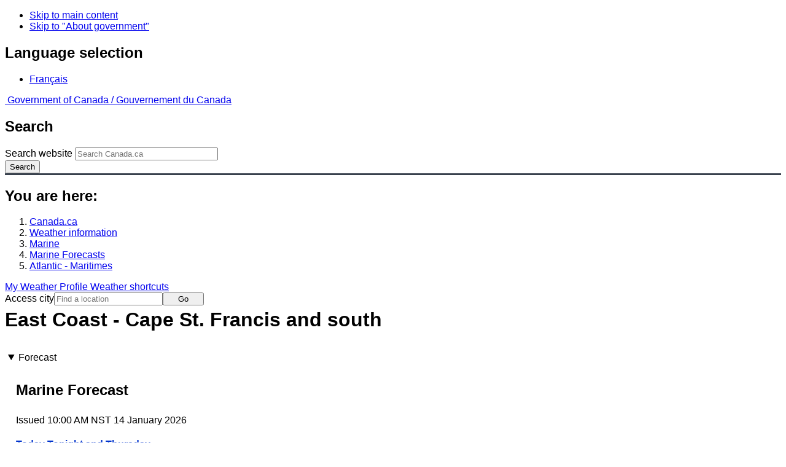

--- FILE ---
content_type: text/html; charset=UTF-8
request_url: https://www.weather.gc.ca/marine/forecast_e.html?mapID=15&siteID=04105&stationID=APB
body_size: 12249
content:
<!DOCTYPE html>
<html class="no-js" lang="en" dir="ltr">
  <head>
    <meta charset="utf-8">
    <!-- Web Experience Toolkit (WET) / Boîte à outils de l'expérience Web (BOEW)
    wet-boew.github.io/wet-boew/License-en.html / wet-boew.github.io/wet-boew/Licence-fr.html -->
    <meta content="width=device-width, initial-scale=1" name="viewport">
    <meta name="dcterms.creator" content="Environment Canada">
    <meta name="dcterms.language" title="ISO639-2" content="eng">
  <link href="/marine/css/marine.css" rel="stylesheet" type="text/css"/>
<link rel="alternate" type="application/atom+xml" title="ATOM feed for Atlantic - Maritimes - Weather - Environment Canada" href="/rss/marine/04100_e.xml">
<style>
   #aaLinks ul li#m04105 { font-weight:bold; }
   #bnLinks ul.mMarineFooter  li#m04105,  #bnLinks ul.mMarineFooter  li#m15 { font-weight:bold; }
</style>
<title>East Coast - Cape St. Francis and south -  Maritimes - Environment Canada</title>
<meta name="dcterms.title" content="East Coast - Cape St. Francis and south -  Maritimes - Environment Canada"/>
<meta name="description" content="Marine weather forecasts, warnings, synopsis, and ice conditions. Hundreds of land and buoy station observations across Canada are also available"/>
<meta name="dcterms.subject" title="scheme" content="Meteorology;Weather;Weather Warnings;Coastal Waters;Waterways;Lakes"/>
<meta name="dcterms.issued" title="W3CDTF" content="2013-04-16"/>
<meta name="dcterms.modified" title="W3CDTF" content="2025-11-12"/>
<link href="/template/gcweb/v15.0.0/GCWeb/assets/favicon.ico" rel="icon" type="image/x-icon">
<link rel="stylesheet" href="/template/gcweb/v15.0.0/GCWeb/css/theme.min.css">
<noscript><link rel="stylesheet" href="/template/gcweb/v15.0.0/wet-boew/css/noscript.min.css"></noscript>
<link rel="stylesheet" href="/203/css/city/jquery-ui-1.10.3.custom.min.css">
<link rel="stylesheet" href="/203/css/base.css">
<link rel="stylesheet" href="/203/css/wxotemplate/wxo.css">
<link rel="stylesheet" href="/203/css/wxotemplate/outdated.css">
<link rel="stylesheet" href="/203/css/wxotemplate/print-sm.css">
<link rel="stylesheet" href="/203/vue/mwp/profileBanner.css">
</head>
<body data-map-id="15" data-site-id="04105" data-lang="e">
  <ul id="wb-tphp">
  <li class="wb-slc">
    <a class="wb-sl" href="#wb-cont">Skip to main content</a>
  </li>
  <li class="wb-slc visible-sm visible-md visible-lg">
    <a class="wb-sl" href="#wb-info">Skip to "About government"</a>
  </li>
</ul>
<header>
  <div id="wb-bnr" class="container">
    <section id="wb-lng" class="text-right">
      <h2 class="wb-inv">Language selection</h2>
      <ul class="list-inline margin-bottom-none">
        <li>
          <a href="/include/lang.php" hreflang="fr" rel="alternate">
            Français          </a>
        </li>
      </ul>
    </section>
    <div class="row">
      <div class="brand col-xs-5 col-md-4">
        <a href="http://www.canada.ca/en.html" hreflang="en" rel="external">
          <img src="/template/gcweb/v15.0.0/GCWeb/assets/sig-blk-en.svg" alt="">
          <span class="wb-inv">
            Government of Canada /
            <span lang="fr">Gouvernement du Canada</span>
          </span>
        </a>
      </div>
      <section id="wb-srch" class="col-lg-8 text-right">
        <h2>Search</h2>
        <form action="https://www.canada.ca/en/environment-climate-change/weather/search.html" method="get"
        name="cse-search-box" role="search" class="form-inline">
          <div class="form-group">
            <label for="wb-srch-q" class="wb-inv">Search website</label>
            <input id="wb-srch-q" list="wb-srch-q-ac" class="wb-srch-q form-control" name="q"
            type="search" value="" size="27" maxlength="150" placeholder="Search Canada.ca">
            <datalist id="wb-srch-q-ac">
            </datalist>
          </div>
          <div class="form-group submit">
            <button type="submit" id="wb-srch-sub" class="btn btn-primary btn-small" name="wb-srch-sub">
              <span class="glyphicon-search glyphicon"></span>
              <span class="wb-inv">Search</span>
            </button>
          </div>
        </form>
      </section>
    </div>
  </div>
  <nav id="wb-bc" property="breadcrumb">
    <h2>You are here:</h2>
    <div class="container">
      <ol class="breadcrumb">
          <li><a href="http://www.canada.ca/en.html" hreflang="en">Canada.ca</a></li>
<li><a href="/index_e.html">Weather information</a></li>
<li><a href="/mainmenu/marine_menu_e.html">Marine</a></li>
<li><a href="/marine/index_e.html">Marine Forecasts</a></li>
<li><a href="/marine/region_e.html?mapID=15">Atlantic - Maritimes</a></li>
      </ol>
    </div>
  </nav>
</header>

<!-- 4127 -->
<div class="container hidden-print">
  <div class="mrgn-tp-sm">
      <span class="pull-right profile-link mrgn-rght-sm mrgn-bttm-sm hidden">
      <a class="btn btn-default btn-sm ga-mwp" role="button"
    href="/myprofile/index_e.html">My Weather Profile      </a>
    </span>
      <span class="pull-right mrgn-rght-sm mrgn-bttm-sm">
      <a href="#favourites-panel" aria-controls="favourites-panel"
      class="btn btn-default btn-sm overlay-lnk" id="weather-shortcuts-link">Weather shortcuts</a>
    </span>
    <div class="pull-right mrgn-rght-sm mrgn-bttm-lg">
      <form role="search" id="cityjump" method="GET"
      action="/city/jump_e.html">
        <label id="search-label" for="city" accesskey="g" class="wb-inv">Access city</label>
        <input id="city" type="text" name="city" pattern=".{2,}" required
        title="Please enter at least two characters"
        placeholder="Find a location">
        <button type="submit" id="jump" value="Go" class="btn btn-default btn-sm">Go</button>
      </form>
    </div>
  </div>
</div>
<div class="clearfix"></div>

<div id='collapsible-alerts' class='container'></div>
<div class="clearfix"></div>
<main property="mainContentOfPage" class="container">
  <h1 id="wb-cont">East Coast - Cape St. Francis and south</h1>
  <div id="warningBannerHolder">
<div class="navaid"><h2 style="display:none">Warnings</h2></div>
</div>
  <div class="wb-tabs">
    <div class="tabpanels">
      <details id="forecast" open>
        <summary>Forecast</summary>
        <div id="forecast-content" class="row mrgn-tp-0 mrgn-rght-0 mrgn-bttm-0 mrgn-lft-0">
  <div class="row brdr-bttm mrgn-lft-0 mrgn-rght-0 visible-sm visible-xs">
    <div class="col-sm-12 col-xs-12">
      <h2 class="h3 mrgn-tp-0">Marine Forecast</h2>
      <p class="text-info mrgn-bttm-0">Issued&nbsp;10:00 AM NST 14 January 2026 </p>
      <p class="periodOfCoverage mrgn-bttm-0">Today Tonight and Thursday.</p>
      <p class="textSummary">Wind southwest 15 to 20 knots backing to south 25 this evening
then diminishing to south 15 to 20 late overnight. Wind increasing to south 25
Thursday afternoon.</p>
      <p class="textSummary">Showers and fog banks tonight and
Thursday.</p>
    </div>
  </div>
  <div class="col-lg-9 col-md-9 col-sm-12 col-xs-12">
    <div class="row brdr-bttm mrgn-tp-md mrgn-bttm-md hidden-sm hidden-xs">
      <div class="row mrgn-lft-0 mrgn-rght-0">
        <div class="col-lg-4 col-md-4 col-sm-12 col-xs-12">
          <h2 class="h3 mrgn-tp-0">Winds</h2>
          <span class="text-info">Issued&nbsp;10:00 AM NST 14 January 2026 </span>
        </div>
        <div class="col-lg-8 col-md-8 col-sm-12 col-xs-12">
          <span class="periodOfCoverage">Today Tonight and Thursday.</span>
          <span class="text-danger">
            <strong>
              
            </strong>
          </span>
          <span class="textSummary">Wind southwest 15 to 20 knots backing to south 25 this evening
then diminishing to south 15 to 20 late overnight. Wind increasing to south 25
Thursday afternoon.</span>
          <span class="textSummaryBold">
            
          </span>
        </div>
      </div>
    </div>
    <div class="row brdr-bttm mrgn-tp-md mrgn-bttm-md">
      <div class="col-lg-12 col-md-12 col-sm-12 col-xs-12">
        <h2 class="h3 mrgn-tp-0">Waves</h2>
      </div>
      <div class="row mrgn-lft-0 mrgn-rght-0">
        <div class="col-lg-4 col-md-4 col-sm-12 col-xs-12">
          <span class="text-info">Issued&nbsp;06:00 AM NST 14 January 2026 </span>
        </div>
        <div class="col-lg-8 col-md-8 col-sm-12 col-xs-12">
          <span class="periodOfCoverage">Today Tonight and Thursday.</span>
          <span class="textSummary">Seas 3 to 4 metres subsiding to 2 to 3 this morning then building
to 3 to 4 Thursday evening.</span>
          <span class="textSummaryBold">
            
          </span>
        </div>
      </div>
    </div>
    <div class="row brdr-bttm mrgn-tp-md mrgn-bttm-md hidden-sm hidden-xs">
      <div class="col-lg-12 col-md-12 col-sm-12 col-xs-12">
        <h2 class="h3 mrgn-tp-0">Weather &amp; Visibility</h2>
      </div>
      <div class="row mrgn-lft-0 mrgn-rght-0">
        <div class="col-lg-4 col-md-4 col-sm-4 col-xs-12">
          <span class="text-info">Issued&nbsp;10:00 AM NST 14 January 2026 </span>
        </div>
        <div class="col-lg-8 col-md-8 col-sm-8 col-xs-12">
          <span class="periodOfCoverage">Today Tonight and Thursday.</span>
          <span class="textSummary">Showers and fog banks tonight and
Thursday.</span>
          <span class="textSummaryBold">
            
          </span>
        </div>
      </div>
    </div>
  </div>
  <div class="col-lg-3 col-md-3 col-sm-12 col-xs-12">
    <div class="row">
      <div class="col-lg-12 col-md-12 col-sm-12 col-xs-12 mrgn-tp-md">
        <section class="panel panel-info">
          <header class="panel-heading">
            <h2 class="h4 mrgn-tp-sm mrgn-bttm-sm">Extended Forecast</h2>
          </header>
          <div class="panel-body">
            <span class="text-info">Issued&nbsp;03:00 AM NST 14 January 2026 </span>
            <div>
              <span class="ef-date">Friday</span>
              <span class="textSummary">Wind south 25 to 35 knots veering to southwest
 35 to 45 in the afternoon.</span>
            </div>
            <div>
              <span class="ef-date">Saturday</span>
              <span class="textSummary">Wind southwest 35 to 45 knots diminishing to
 southwest 25 to 35.</span>
            </div>
            <div>
              <span class="ef-date">Sunday</span>
              <span class="textSummary">Wind south 25 to 35 knots.</span>
            </div>
            <span class="textSummaryBold">
              
            </span>
          </div>
        </section>
      </div>
    </div>
    <div class="row">
      <div class="col-lg-12 col-md-12 col-sm-12 col-xs-12">
        <section class="panel panel-info mrgn-bttm-0">
          <header class="panel-heading">
            <h2 class="h4 mrgn-tp-sm mrgn-bttm-sm">Ice Forecast</h2>
          </header>
          <div class="panel-body"><span class="text-info">Issued&nbsp;10:00 AM EST 14 January 2026 </span><span class="periodOfCoverage">Today Tonight and Thursday </span><span class="textSummary">Open water.</span>&nbsp;<p class="mrgn-bttm-0"><span class="linkBookends">[ <a href="https://www.canada.ca/en/environment-climate-change/services/ice-forecasts-observations/latest-conditions.html">Canadian Ice Service</a> ]</span></p></div>
        </section>
      </div>
    </div>
  </div>
</div>        <div class="row mrgn-tp-md">
          <section class="col-lg-12 col-md-12 col-sm-12 col-xs-12">
            <h2 class="wb-inv">Stay connected</h2>
            <p><a href="/rss/marine/04100_e.xml"><img src="/images/rss.gif" alt="" class="mrgn-rght-sm"/>ATOM</a></p>
          </section>
        </div>
        <div class="row">
          <div class="col-lg-12 col-md-12 col-sm-12 col-xs-12">
            <p><a href="/marine/marine_bulletins_e.html">List of Official Text Forecasts</a><br/><a href="/marine/resources_e.html?mapID=15&amp;siteID=04105">Resources</a></p>
          </div>
        </div>
      </details>
      <details id="weather-conditions">
        <summary>Weather Conditions</summary>
        <p><a href="#skip" class="wb-sl">Skip Image</a></p>
          <div class="row mrgn-bttm-md">

<form id="formSelect" method="get" action="/marine/incs/wc_select.php">
  <div class="col-lg-6 col-md-6 col-sm-5 col-xs-12">
    <label for="bsSelect" class="stationLabel">Select a location below:</label>
  </div>
  <div class="col-lg-6 col-md-6 col-sm-7 col-xs-12 textright">
    <select id="bsSelect" name="bsSelect" class="input-sm">
      <option value="/marine/forecast_e.html?mapID=15&amp;siteID=04105">Select a Buoy or Land Station</option>
      <optgroup class="header-buoy" label="Buoys:">
        <option class="buoy" value="/marine/weatherConditions-currentConditions_e.html?mapID=15&amp;siteID=04105&amp;stationID=44139">Banquereau - 44139</option>
        <option class="buoy" value="/marine/weatherConditions-currentConditions_e.html?mapID=15&amp;siteID=04105&amp;stationID=44488">East Chedabucto Bay – 44488</option>
        <option class="buoy" value="/marine/weatherConditions-currentConditions_e.html?mapID=15&amp;siteID=04105&amp;stationID=44137">East Scotia Slope - 44137</option>
        <option class="buoy" value="/marine/weatherConditions-currentConditions_e.html?mapID=15&amp;siteID=04105&amp;stationID=44258">Halifax Harbour - 44258</option>
        <option class="buoy" value="/marine/weatherConditions-currentConditions_e.html?mapID=15&amp;siteID=04105&amp;stationID=44150">LaHave Bank - 44150</option>
        <option class="buoy" value="/marine/weatherConditions-currentConditions_e.html?mapID=15&amp;siteID=04105&amp;stationID=44489">West Chedabucto Bay – 44489</option>
      </optgroup>
      <optgroup class="header-land" label="Land Stations:">
        <option class="land" value="/marine/weatherConditions-currentConditions_e.html?mapID=15&amp;siteID=04105&amp;stationID=ACP">Baccaro Point</option>
        <option class="land" value="/marine/weatherConditions-currentConditions_e.html?mapID=15&amp;siteID=04105&amp;stationID=YBC">Baie-Comeau Airport</option>
        <option class="land" value="/marine/weatherConditions-currentConditions_e.html?mapID=15&amp;siteID=04105&amp;stationID=WXS">Bas Caraquet</option>
        <option class="land" value="/marine/weatherConditions-currentConditions_e.html?mapID=15&amp;siteID=04105&amp;stationID=ZBF">Bathurst Airport</option>
        <option class="land" value="/marine/weatherConditions-currentConditions_e.html?mapID=15&amp;siteID=04105&amp;stationID=WBV">Beaver Island</option>
        <option class="land" value="/marine/weatherConditions-currentConditions_e.html?mapID=15&amp;siteID=04105&amp;stationID=WVU">Brier Island</option>
        <option class="land" value="/marine/weatherConditions-currentConditions_e.html?mapID=15&amp;siteID=04105&amp;stationID=ABF">Burgeo</option>
        <option class="land" value="/marine/weatherConditions-currentConditions_e.html?mapID=15&amp;siteID=04105&amp;stationID=WSG">Cap-Chat</option>
        <option class="land" value="/marine/weatherConditions-currentConditions_e.html?mapID=15&amp;siteID=04105&amp;stationID=WRZ">Cap-d'Espoir</option>
        <option class="land" value="/marine/weatherConditions-currentConditions_e.html?mapID=15&amp;siteID=04105&amp;stationID=WBK">Caribou Point</option>
        <option class="land" value="/marine/weatherConditions-currentConditions_e.html?mapID=15&amp;siteID=04105&amp;stationID=ZCR">Charlo</option>
        <option class="land" value="/marine/weatherConditions-currentConditions_e.html?mapID=15&amp;siteID=04105&amp;stationID=YYG">Charlottetown Airport</option>
        <option class="land" value="/marine/weatherConditions-currentConditions_e.html?mapID=15&amp;siteID=04105&amp;stationID=ZDB">Debert</option>
        <option class="land" value="/marine/weatherConditions-currentConditions_e.html?mapID=15&amp;siteID=04105&amp;stationID=WEP">East Point</option>
        <option class="land" value="/marine/weatherConditions-currentConditions_e.html?mapID=15&amp;siteID=04105&amp;stationID=AEI">Eskasoni (First Nations)</option>
        <option class="land" value="/marine/weatherConditions-currentConditions_e.html?mapID=15&amp;siteID=04105&amp;stationID=AFY">Fundy Park (Alma)</option>
        <option class="land" value="/marine/weatherConditions-currentConditions_e.html?mapID=15&amp;siteID=04105&amp;stationID=YGP">Gaspé Airport</option>
        <option class="land" value="/marine/weatherConditions-currentConditions_e.html?mapID=15&amp;siteID=04105&amp;stationID=WZQ">Grand Étang</option>
        <option class="land" value="/marine/weatherConditions-currentConditions_e.html?mapID=15&amp;siteID=04105&amp;stationID=XGM">Grand Manan</option>
        <option class="land" value="/marine/weatherConditions-currentConditions_e.html?mapID=15&amp;siteID=04105&amp;stationID=YQM">Greater Moncton Roméo LeBlanc Int'l Airport</option>
        <option class="land" value="/marine/weatherConditions-currentConditions_e.html?mapID=15&amp;siteID=04105&amp;stationID=YZX">Greenwood, CFB</option>
        <option class="land" value="/marine/weatherConditions-currentConditions_e.html?mapID=15&amp;siteID=04105&amp;stationID=WRN">Hart Island</option>
        <option class="land" value="/marine/weatherConditions-currentConditions_e.html?mapID=15&amp;siteID=04105&amp;stationID=YGV">Havre-Saint-Pierre Airport</option>
        <option class="land" value="/marine/weatherConditions-currentConditions_e.html?mapID=15&amp;siteID=04105&amp;stationID=WHP">Heath Point</option>
        <option class="land" value="/marine/weatherConditions-currentConditions_e.html?mapID=15&amp;siteID=04105&amp;stationID=WQR">Île aux Perroquets</option>
        <option class="land" value="/marine/weatherConditions-currentConditions_e.html?mapID=15&amp;siteID=04105&amp;stationID=WQO">Île Bicquette</option>
        <option class="land" value="/marine/weatherConditions-currentConditions_e.html?mapID=15&amp;siteID=04105&amp;stationID=WAF">Île Rouge</option>
        <option class="land" value="/marine/weatherConditions-currentConditions_e.html?mapID=15&amp;siteID=04105&amp;stationID=YGR">Îles de la Madeleine Airport</option>
        <option class="land" value="/marine/weatherConditions-currentConditions_e.html?mapID=15&amp;siteID=04105&amp;stationID=XIB">Ingonish Beach</option>
        <option class="land" value="/marine/weatherConditions-currentConditions_e.html?mapID=15&amp;siteID=04105&amp;stationID=YQY">J.A. Douglas McCurdy Sydney Airport</option>
        <option class="land" value="/marine/weatherConditions-currentConditions_e.html?mapID=15&amp;siteID=04105&amp;stationID=XKT">Kentville AAFC</option>
        <option class="land" value="/marine/weatherConditions-currentConditions_e.html?mapID=15&amp;siteID=04105&amp;stationID=AKC">Kouchibouguac</option>
        <option class="land" value="/marine/weatherConditions-currentConditions_e.html?mapID=15&amp;siteID=04105&amp;stationID=WST">La Pocatière</option>
        <option class="land" value="/marine/weatherConditions-currentConditions_e.html?mapID=15&amp;siteID=04105&amp;stationID=WBT">Longue-Pointe-de-Mingan</option>
        <option class="land" value="/marine/weatherConditions-currentConditions_e.html?mapID=15&amp;siteID=04105&amp;stationID=XLB">Lunenburg</option>
        <option class="land" value="/marine/weatherConditions-currentConditions_e.html?mapID=15&amp;siteID=04105&amp;stationID=XMI">McNabs Island</option>
        <option class="land" value="/marine/weatherConditions-currentConditions_e.html?mapID=15&amp;siteID=04105&amp;stationID=ACQ">Miramichi</option>
        <option class="land" value="/marine/weatherConditions-currentConditions_e.html?mapID=15&amp;siteID=04105&amp;stationID=WMI">Miscou Island</option>
        <option class="land" value="/marine/weatherConditions-currentConditions_e.html?mapID=15&amp;siteID=04105&amp;stationID=YYY">Mont-Joli Airport</option>
        <option class="land" value="/marine/weatherConditions-currentConditions_e.html?mapID=15&amp;siteID=04105&amp;stationID=XNP">Nappan AAFC</option>
        <option class="land" value="/marine/weatherConditions-currentConditions_e.html?mapID=15&amp;siteID=04105&amp;stationID=WOC">New Carlisle</option>
        <option class="land" value="/marine/weatherConditions-currentConditions_e.html?mapID=15&amp;siteID=04105&amp;stationID=WNE">North Cape</option>
        <option class="land" value="/marine/weatherConditions-currentConditions_e.html?mapID=15&amp;siteID=04105&amp;stationID=XNM">North Mountain</option>
        <option class="land" value="/marine/weatherConditions-currentConditions_e.html?mapID=15&amp;siteID=04105&amp;stationID=APR">Parrsboro</option>
        <option class="land" value="/marine/weatherConditions-currentConditions_e.html?mapID=15&amp;siteID=04105&amp;stationID=WPE">Point Lepreau</option>
        <option class="land" value="/marine/weatherConditions-currentConditions_e.html?mapID=15&amp;siteID=04105&amp;stationID=WYQ">Pointe-au-Père</option>
        <option class="land" value="/marine/weatherConditions-currentConditions_e.html?mapID=15&amp;siteID=04105&amp;stationID=WTG">Pointe-des-Monts</option>
        <option class="land" value="/marine/weatherConditions-currentConditions_e.html?mapID=15&amp;siteID=04105&amp;stationID=WIP">Pointe-Noire</option>
        <option class="land" value="/marine/weatherConditions-currentConditions_e.html?mapID=15&amp;siteID=04105&amp;stationID=APB">Port aux Basques</option>
        <option class="land" value="/marine/weatherConditions-currentConditions_e.html?mapID=15&amp;siteID=04105&amp;stationID=WBY">Port Menier</option>
        <option class="land" value="/marine/weatherConditions-currentConditions_e.html?mapID=15&amp;siteID=04105&amp;stationID=WSF">Rivière-la-Madeleine</option>
        <option class="land" value="/marine/weatherConditions-currentConditions_e.html?mapID=15&amp;siteID=04105&amp;stationID=WSA">Sable Island</option>
        <option class="land" value="/marine/weatherConditions-currentConditions_e.html?mapID=15&amp;siteID=04105&amp;stationID=WZN">Sagona Island</option>
        <option class="land" value="/marine/weatherConditions-currentConditions_e.html?mapID=15&amp;siteID=04105&amp;stationID=YSJ">Saint John Airport</option>
        <option class="land" value="/marine/weatherConditions-currentConditions_e.html?mapID=15&amp;siteID=04105&amp;stationID=YZV">Sept-Îles Airport</option>
        <option class="land" value="/marine/weatherConditions-currentConditions_e.html?mapID=15&amp;siteID=04105&amp;stationID=YAW">Shearwater Airport</option>
        <option class="land" value="/marine/weatherConditions-currentConditions_e.html?mapID=15&amp;siteID=04105&amp;stationID=ADS">St. Lawrence</option>
        <option class="land" value="/marine/weatherConditions-currentConditions_e.html?mapID=15&amp;siteID=04105&amp;stationID=WSS">St. Stephen</option>
        <option class="land" value="/marine/weatherConditions-currentConditions_e.html?mapID=15&amp;siteID=04105&amp;stationID=WEF">St.Paul Island</option>
        <option class="land" value="/marine/weatherConditions-currentConditions_e.html?mapID=15&amp;siteID=04105&amp;stationID=YJT">Stephenville Airport</option>
        <option class="land" value="/marine/weatherConditions-currentConditions_e.html?mapID=15&amp;siteID=04105&amp;stationID=WSD">Summerside</option>
        <option class="land" value="/marine/weatherConditions-currentConditions_e.html?mapID=15&amp;siteID=04105&amp;stationID=XTD">Tracadie</option>
        <option class="land" value="/marine/weatherConditions-currentConditions_e.html?mapID=15&amp;siteID=04105&amp;stationID=WWE">Western Head</option>
        <option class="land" value="/marine/weatherConditions-currentConditions_e.html?mapID=15&amp;siteID=04105&amp;stationID=ABH">Winterland Branch Hill</option>
        <option class="land" value="/marine/weatherConditions-currentConditions_e.html?mapID=15&amp;siteID=04105&amp;stationID=AWR">Wreckhouse</option>
        <option class="land" value="/marine/weatherConditions-currentConditions_e.html?mapID=15&amp;siteID=04105&amp;stationID=YQI">Yarmouth Airport</option>
      </optgroup>
    </select>
    <input class="btn btn-primary" type="submit" value="Go"/>
  </div>
</form>  </div>
  <p class="visible-xs">Zoom-in to make a selection</p>
  <div class="row">
    <div class="col-lg-12 col-md-12 col-sm-12 col-xs-12">
      <img src="/data/marine/base_images/Maritimes_stations_e.gif" width="590" alt="Map of Atlantic - Maritimes marine weather areas" title="Map of Atlantic - Maritimes marine weather areas" usemap="#StationsMap" class="img-responsive center-block"/>

<map name="StationsMap" id="StationsMap" title="Atlantic - Maritimes">
	<area title="Summerside" alt="Summerside" shape="circle" coords="199,188,6" href="weatherConditions-currentConditions_e.html?mapID=15&amp;siteID=04105&amp;stationID=WSD" />
	<area title="Stephenville Airport" alt="Stephenville Airport" shape="circle" coords="299,16,6" href="weatherConditions-currentConditions_e.html?mapID=15&amp;siteID=04105&amp;stationID=YJT" />
	<area title="North Cape" alt="North Cape" shape="circle" coords="189,166,6" href="weatherConditions-currentConditions_e.html?mapID=15&amp;siteID=04105&amp;stationID=WNE" />
	<area title="Burgeo" alt="Burgeo" shape="circle" coords="350,37,6" href="weatherConditions-currentConditions_e.html?mapID=15&amp;siteID=04105&amp;stationID=ABF" />
	<area title="Pointe-des-Monts" alt="Pointe-des-Monts" shape="circle" coords="44,117,6" href="weatherConditions-currentConditions_e.html?mapID=15&amp;siteID=04105&amp;stationID=WTG" />
	<area title="Port aux Basques" alt="Port aux Basques" shape="circle" coords="310,65,6" href="weatherConditions-currentConditions_e.html?mapID=15&amp;siteID=04105&amp;stationID=APB" />
	<area title="Sagona Island" alt="Sagona Island" shape="circle" coords="398,14,6" href="weatherConditions-currentConditions_e.html?mapID=15&amp;siteID=04105&amp;stationID=WZN" />
	<area title="St. Lawrence" alt="St. Lawrence" shape="circle" coords="421,23,6" href="weatherConditions-currentConditions_e.html?mapID=15&amp;siteID=04105&amp;stationID=ADS" />
	<area title="Tracadie" alt="Tracadie" shape="circle" coords="282,192,6" href="weatherConditions-currentConditions_e.html?mapID=15&amp;siteID=04105&amp;stationID=XTD" />
	<area title="Winterland Branch Hill" alt="Winterland Branch Hill" shape="circle" coords="417,15,6" href="weatherConditions-currentConditions_e.html?mapID=15&amp;siteID=04105&amp;stationID=ABH" />
	<area title="Wreckhouse" alt="Wreckhouse" shape="circle" coords="301,57,6" href="weatherConditions-currentConditions_e.html?mapID=15&amp;siteID=04105&amp;stationID=AWR" />
	<area title="Halifax Harbour - 44258" alt="Halifax Harbour - 44258" shape="circle" coords="259,262,8" href="weatherConditions-currentConditions_e.html?mapID=15&amp;siteID=04105&amp;stationID=44258" />
	<area title="LaHave Bank - 44150" alt="LaHave Bank - 44150" shape="circle" coords="279,354,8" href="weatherConditions-currentConditions_e.html?mapID=15&amp;siteID=04105&amp;stationID=44150" />
	<area title="Sept-Ãles Airport" alt="Sept-Ãles Airport" shape="circle" coords="59,59,6" href="weatherConditions-currentConditions_e.html?mapID=15&amp;siteID=04105&amp;stationID=YZV" />
	<area title="Banquereau - 44139" alt="Banquereau - 44139" shape="circle" coords="445,159,8" href="weatherConditions-currentConditions_e.html?mapID=15&amp;siteID=04105&amp;stationID=44139" />
	<area title="Longue-Pointe-de-Mingan" alt="Longue-Pointe-de-Mingan" shape="circle" coords="105,36,6" href="weatherConditions-currentConditions_e.html?mapID=15&amp;siteID=04105&amp;stationID=WBT" />
	<area title="Ãle Rouge" alt="Ãle Rouge" shape="circle" coords="14,198,6" href="weatherConditions-currentConditions_e.html?mapID=15&amp;siteID=04105&amp;stationID=WAF" />
	<area title="Ãle aux Perroquets" alt="Ãle aux Perroquets" shape="circle" coords="112,44,6" href="weatherConditions-currentConditions_e.html?mapID=15&amp;siteID=04105&amp;stationID=WQR" />
	<area title="Havre-Saint-Pierre Airport" alt="Havre-Saint-Pierre Airport" shape="circle" coords="120,26,6" href="weatherConditions-currentConditions_e.html?mapID=15&amp;siteID=04105&amp;stationID=YGV" />
	<area title="East Scotia Slope - 44137" alt="East Scotia Slope - 44137" shape="circle" coords="349,330,8" href="weatherConditions-currentConditions_e.html?mapID=15&amp;siteID=04105&amp;stationID=44137" />
	<area title="Baie-Comeau Airport" alt="Baie-Comeau Airport" shape="circle" coords="21,134,6" href="weatherConditions-currentConditions_e.html?mapID=15&amp;siteID=04105&amp;stationID=YBC" />
	<area title="Mont-Joli Airport" alt="Mont-Joli Airport" shape="circle" coords="40,156,6" href="weatherConditions-currentConditions_e.html?mapID=15&amp;siteID=04105&amp;stationID=YYY" />
	<area title="RiviÃ¨re-la-Madeleine" alt="RiviÃ¨re-la-Madeleine" shape="circle" coords="102,97,6" href="weatherConditions-currentConditions_e.html?mapID=15&amp;siteID=04105&amp;stationID=WSF" />
	<area title="Saint John Airport" alt="Saint John Airport" shape="circle" coords="164,266,6" href="weatherConditions-currentConditions_e.html?mapID=15&amp;siteID=04105&amp;stationID=YSJ" />
	<area title="GaspÃ© Airport" alt="GaspÃ© Airport" shape="circle" coords="136,96,6" href="weatherConditions-currentConditions_e.html?mapID=15&amp;siteID=04105&amp;stationID=YGP" />
	<area title="Point Lepreau" alt="Point Lepreau" shape="circle" coords="150,284,6" href="weatherConditions-currentConditions_e.html?mapID=15&amp;siteID=04105&amp;stationID=WPE" />
	<area title="Greater Moncton RomÃ©o LeBlanc Int'l Airport" alt="Greater Moncton RomÃ©o LeBlanc Int'l Airport" shape="circle" coords="182,215,6" href="weatherConditions-currentConditions_e.html?mapID=15&amp;siteID=04105&amp;stationID=YQM" />
	<area title="Heath Point" alt="Heath Point" shape="circle" coords="200,47,6" href="weatherConditions-currentConditions_e.html?mapID=15&amp;siteID=04105&amp;stationID=WHP" />
	<area title="Miscou Island" alt="Miscou Island" shape="circle" coords="153,130,6" href="weatherConditions-currentConditions_e.html?mapID=15&amp;siteID=04105&amp;stationID=WMI" />
	<area title="Kouchibouguac" alt="Kouchibouguac" shape="circle" coords="166,191,6" href="weatherConditions-currentConditions_e.html?mapID=15&amp;siteID=04105&amp;stationID=AKC" />
	<area title="Ãles de la Madeleine Airport" alt="Ãles de la Madeleine Airport" shape="circle" coords="241,115,6" href="weatherConditions-currentConditions_e.html?mapID=15&amp;siteID=04105&amp;stationID=YGR" />
	<area title="Kouchibouguac" alt="Kouchibouguac" shape="circle" coords="177,200,6" href="weatherConditions-currentConditions_e.html?mapID=15&amp;siteID=04105&amp;stationID=AKC" />
	<area title="La PocatiÃ¨re" alt="La PocatiÃ¨re" shape="circle" coords="10,237,6" href="weatherConditions-currentConditions_e.html?mapID=15&amp;siteID=04105&amp;stationID=WST" />
	<area title="Grand Manan" alt="Grand Manan" shape="circle" coords="148,305,6" href="weatherConditions-currentConditions_e.html?mapID=15&amp;siteID=04105&amp;stationID=XGM" />
	<area title="St. Stephen" alt="St. Stephen" shape="circle" coords="124,290,6" href="weatherConditions-currentConditions_e.html?mapID=15&amp;siteID=04105&amp;stationID=WSS" />
	<area title="Fundy Park (Alma)" alt="Fundy Park (Alma)" shape="circle" coords="192,236,6" href="weatherConditions-currentConditions_e.html?mapID=15&amp;siteID=04105&amp;stationID=AFY" />
	<area title="New Carlisle" alt="New Carlisle" shape="circle" coords="123,144,6" href="weatherConditions-currentConditions_e.html?mapID=15&amp;siteID=04105&amp;stationID=WOC" />
	<area title="Miramichi" alt="Miramichi" shape="circle" coords="141,188,6" href="weatherConditions-currentConditions_e.html?mapID=15&amp;siteID=04105&amp;stationID=ACQ" />
	<area title="Pointe-au-PÃ¨re" alt="Pointe-au-PÃ¨re" shape="circle" coords="36,166,6" href="weatherConditions-currentConditions_e.html?mapID=15&amp;siteID=04105&amp;stationID=WYQ" />
	<area title="Charlo" alt="Charlo" shape="circle" coords="96,160,6" href="weatherConditions-currentConditions_e.html?mapID=15&amp;siteID=04105&amp;stationID=ZCR" />
	<area title="Port Menier" alt="Port Menier" shape="circle" coords="119,52,6" href="weatherConditions-currentConditions_e.html?mapID=15&amp;siteID=04105&amp;stationID=WBY" />
	<area title="Bathurst Airport" alt="Bathurst Airport" shape="circle" coords="118,165,6" href="weatherConditions-currentConditions_e.html?mapID=15&amp;siteID=04105&amp;stationID=ZBF" />
	<area title="Ãle Bicquette" alt="Ãle Bicquette" shape="circle" coords="22,174,6" href="weatherConditions-currentConditions_e.html?mapID=15&amp;siteID=04105&amp;stationID=WQO" />
	<area title="Bas Caraquet" alt="Bas Caraquet" shape="circle" coords="142,145,6" href="weatherConditions-currentConditions_e.html?mapID=15&amp;siteID=04105&amp;stationID=WXS" />
	<area title="Cap-Chat" alt="Cap-Chat" shape="circle" coords="71,119,6" href="weatherConditions-currentConditions_e.html?mapID=15&amp;siteID=04105&amp;stationID=WSG" />
	<area title="East Chedabucto Bay â 44488" alt="East Chedabucto Bay â 44488" shape="circle" coords="323,175,8" href="weatherConditions-currentConditions_e.html?mapID=15&amp;siteID=04105&amp;stationID=44488" />
	<area title="West Chedabucto Bay â 44489" alt="West Chedabucto Bay â 44489" shape="circle" coords="309,180,8" href="weatherConditions-currentConditions_e.html?mapID=15&amp;siteID=04105&amp;stationID=44489" />
	<area title="Lunenburg" alt="Lunenburg" shape="circle" coords="232,282,6" href="weatherConditions-currentConditions_e.html?mapID=15&amp;siteID=04105&amp;stationID=XLB" />
	<area title="Charlottetown Airport" alt="Charlottetown Airport" shape="circle" coords="219,182,6" href="weatherConditions-currentConditions_e.html?mapID=15&amp;siteID=04105&amp;stationID=YYG" />
	<area title="Yarmouth Airport" alt="Yarmouth Airport" shape="circle" coords="188,333,6" href="weatherConditions-currentConditions_e.html?mapID=15&amp;siteID=04105&amp;stationID=YQI" />
	<area title="Pointe-Noire" alt="Pointe-Noire" shape="circle" coords="51,65,6" href="weatherConditions-currentConditions_e.html?mapID=15&amp;siteID=04105&amp;stationID=WIP" />
	<area title="Western Head" alt="Western Head" shape="circle" coords="230,303,6" href="weatherConditions-currentConditions_e.html?mapID=15&amp;siteID=04105&amp;stationID=WWE" />
	<area title="J.A. Douglas McCurdy Sydney Airport" alt="J.A. Douglas McCurdy Sydney Airport" shape="circle" coords="317,140,6" href="weatherConditions-currentConditions_e.html?mapID=15&amp;siteID=04105&amp;stationID=YQY" />
	<area title="Shearwater Airport" alt="Shearwater Airport" shape="circle" coords="248,258,6" href="weatherConditions-currentConditions_e.html?mapID=15&amp;siteID=04105&amp;stationID=YAW" />
	<area title="St.Paul Island" alt="St.Paul Island" shape="circle" coords="286,96,6" href="weatherConditions-currentConditions_e.html?mapID=15&amp;siteID=04105&amp;stationID=WEF" />
	<area title="Sable Island" alt="Sable Island" shape="circle" coords="371,227,6" href="weatherConditions-currentConditions_e.html?mapID=15&amp;siteID=04105&amp;stationID=WSA" />
	<area title="Parrsboro" alt="Parrsboro" shape="circle" coords="214,236,6" href="weatherConditions-currentConditions_e.html?mapID=15&amp;siteID=04105&amp;stationID=APR" />
	<area title="North Mountain" alt="North Mountain" shape="circle" coords="285,118,6" href="weatherConditions-currentConditions_e.html?mapID=15&amp;siteID=04105&amp;stationID=XNM" />
	<area title="Nappan AAFC" alt="Nappan AAFC" shape="circle" coords="201,220,6" href="weatherConditions-currentConditions_e.html?mapID=15&amp;siteID=04105&amp;stationID=XNP" />
	<area title="McNabs Island" alt="McNabs Island" shape="circle" coords="244,247,6" href="weatherConditions-currentConditions_e.html?mapID=15&amp;siteID=04105&amp;stationID=XMI" />
	<area title="East Point" alt="East Point" shape="circle" coords="259,161,6" href="weatherConditions-currentConditions_e.html?mapID=15&amp;siteID=04105&amp;stationID=WEP" />
	<area title="Kentville AAFC" alt="Kentville AAFC" shape="circle" coords="212,255,6" href="weatherConditions-currentConditions_e.html?mapID=15&amp;siteID=04105&amp;stationID=XKT" />
	<area title="Ingonish Beach" alt="Ingonish Beach" shape="circle" coords="300,124,6" href="weatherConditions-currentConditions_e.html?mapID=15&amp;siteID=04105&amp;stationID=XIB" />
	<area title="Hart Island" alt="Hart Island" shape="circle" coords="315,189,6" href="weatherConditions-currentConditions_e.html?mapID=15&amp;siteID=04105&amp;stationID=WRN" />
	<area title="CFB Greenwood" alt="CFB Greenwood" shape="circle" coords="201,266,6" href="weatherConditions-currentConditions_e.html?mapID=15&amp;siteID=04105&amp;stationID=YZX" />
	<area title="Grand Ãtang" alt="Grand Ãtang" shape="circle" coords="288,145,6" href="weatherConditions-currentConditions_e.html?mapID=15&amp;siteID=04105&amp;stationID=WZQ" />
	<area title="Eskasoni (First Nations)" alt="Eskasoni (First Nations)" shape="circle" coords="308,158,6" href="weatherConditions-currentConditions_e.html?mapID=15&amp;siteID=04105&amp;stationID=AEI" />
	<area title="Debert" alt="Debert" shape="circle" coords="241,224,6" href="weatherConditions-currentConditions_e.html?mapID=15&amp;siteID=04105&amp;stationID=ZDB" />
	<area title="Caribou Point" alt="Caribou Point" shape="circle" coords="249,198,6" href="weatherConditions-currentConditions_e.html?mapID=15&amp;siteID=04105&amp;stationID=WBK" />
	<area title="Brier Island" alt="Brier Island" shape="circle" coords="177,319,6" href="weatherConditions-currentConditions_e.html?mapID=15&amp;siteID=04105&amp;stationID=WVU" />
	<area title="Cap-d'Espoir" alt="Cap-d'Espoir" shape="circle" coords="144,113,6" href="weatherConditions-currentConditions_e.html?mapID=15&amp;siteID=04105&amp;stationID=WRZ" />
	<area title="Beaver Island" alt="Beaver Island" shape="circle" coords="282,231,6" href="weatherConditions-currentConditions_e.html?mapID=15&amp;siteID=04105&amp;stationID=WBV" />
	<area title="Baccaro Point" alt="Baccaro Point" shape="circle" coords="214,339,6" href="weatherConditions-currentConditions_e.html?mapID=15&amp;siteID=04105&amp;stationID=ACP" />
</map>
    </div>
  </div>

  <div id="legend" class="row mrgn-tp-md mrgn-bttm-sm center-block">
    <div class="col-lg-2 col-md-3 col-sm-3 col-xs-4">Legend:</div>
    <div class="col-lg-2 col-md-3 col-sm-3 col-xs-4">
      <img class="mrgn-tp-0" src="images/icon_buoy.gif" width="9" height="9" alt="buoy" title="buoy"/>
      Buoy    </div>
    <div class="col-lg-8 col-md-6 col-sm-6 col-xs-4">
      <img class="mrgn-tp-0" src="images/icon_landStation.gif" width="9" height="9" alt="land station" title="land station"/>
      Land Station    </div>
  </div>

  <div id="legLink" class="row mrgn-tp-md mrgn-bttm-sm center-block">
    <div class="col-md-6 col-sm-6 col-xs-12">&raquo; <a href="https://tides.gc.ca/en/stations">Tides and Water Levels</a></div><div class="col-md-6 col-sm-6 col-xs-12">&raquo; <a href="https://www.weather.gov/marine/" id="USLink">US Marine Weather</a></div>  </div>
        <span id="skip"></span>
      </details>
      <details id="ice-conditions">
        <summary>Ice Conditions</summary>
        <h2>Ice Forecasts</h2><span class="text-info">Issued&nbsp;10:00 AM EST 14 January 2026 </span><span class="periodOfCoverage">Today Tonight and Thursday </span><div class="grouping"><h3>Ice Edge</h3>Ice edge estimated from Newfoundland near 4837N 5300W to 4930N 5300W<br/>to 5015N 5500W to 5352N 5501W to 5627N 5848W to 6200N 5923W then<br/>northeastward. Sea ice west of the ice edge.</div><div class="grouping">
  <h3>Ice Coverage</h3>
  <p>Open water.</p>
</div><span class="textSummaryBold">
  
</span><div class="brdr-bttm">&nbsp;</div><h2>Iceberg Bulletin</h2><span class="text-info">Issued&nbsp;1:30 PM EST 13 January 2026 </span><div class="grouping"><h3>Iceberg Limit</h3>Iceberg limit at 0000 UTC 14 Jan estimated from Newfoundland near<br/>5000N 5532W to 5015N 5430W to 5245N 5045W to 5345N 5045W to 5945N<br/>5730W to 6145N 5155W to 5845N 4735W then northeastward.</div><div class="grouping"><h3>Iceberg Count</h3>No confirmed icebergs.</div>      </details>
      <details id="warnings">
        <summary>Warnings</summary>
        <p class="text-info mrgn-tp-md mrgn-bttm-md">No watches or warnings in effect.</p>      </details>
      <details id="synopsis">
        <summary>Synopsis</summary>
        <h2>Technical Marine Synopsis</h2><span class="text-info">Issued&nbsp;10:00 AM NST 14 January 2026 </span><span class="periodOfCoverage">Today Tonight and Thursday </span><span class="grouping brdr-bttm">At 10:00 a.m. NST today departing low 971 mb located southeast<br/>of Greenland.<br/><br/>At 10:00 a.m. NST today ridge located on a line northwest-southeast<br/>over eastern Newfoundland.<br/>By 3:00 a.m. NST Thursday ridge located east of the Marine District.<br/><br/>At 8:00 p.m. NST tonight low 998 mb located south of the Great<br/>Lakes.<br/>By 8:00 p.m. NST Thursday low 986 mb located over the Quebec Lower<br/>North Shore.</span><h2>Marine Weather Statement</h2><span class="text-info">Issued&nbsp;9:53 AM NST 14 January 2026 </span><span class="grouping">Marine interests are advised that a freezing spray warning is in<br/>effect for Belle Isle Bank.</span>      </details>
    </div>
  </div>
  
<details class="panel panel-info mrgn-tp-lg" open>
  <summary class="panel-heading">
    <h2 class="panel-title">Atlantic - Maritimes Area</h2>
  </summary>
  <div class="panel-body">
    <ul class="col-md-6 list-unstyled">
    <li id="m00300"><a href="forecast_e.html?mapID=15&amp;siteID=00300&amp;stationID=wsd">Anticosti</a></li><li id="m00900"><a href="forecast_e.html?mapID=15&amp;siteID=00900&amp;stationID=wsd">Banquereau</a></li><li id="m01600"><a href="forecast_e.html?mapID=15&amp;siteID=01600&amp;stationID=wsd">Bras d'Or Lakes</a></li><li id="m01700"><a href="forecast_e.html?mapID=15&amp;siteID=01700&amp;stationID=wsd">Browns Bank</a></li><li id="m01900"><a href="forecast_e.html?mapID=15&amp;siteID=01900&amp;stationID=wsd">Cabot Strait</a></li><li id="m09903"><a href="forecast_e.html?mapID=15&amp;siteID=09903&amp;stationID=wsd">Chaleur - Miscou - eastern half</a></li><li id="m09907"><a href="forecast_e.html?mapID=15&amp;siteID=09907&amp;stationID=wsd">Chaleur - Miscou - western half</a></li><li id="m04600"><a href="forecast_e.html?mapID=15&amp;siteID=04600&amp;stationID=wsd">Eastern Shore</a></li><li id="m04105"><a href="forecast_e.html?mapID=15&amp;siteID=04105&amp;stationID=wsd">East Coast - Cape St. Francis and south</a></li><li id="m04500"><a href="forecast_e.html?mapID=15&amp;siteID=04500&amp;stationID=wsd">East Scotian Slope</a></li><li id="m05000"><a href="forecast_e.html?mapID=15&amp;siteID=05000&amp;stationID=wsd">Fourchu</a></li><li id="m05200"><a href="forecast_e.html?mapID=15&amp;siteID=05200&amp;stationID=wsd">Fundy</a></li><li id="m05400"><a href="forecast_e.html?mapID=15&amp;siteID=05400&amp;stationID=wsd">Georges Bank</a></li><li id="m05600"><a href="forecast_e.html?mapID=15&amp;siteID=05600&amp;stationID=wsd">Grand Manan</a></li><li id="m05808"><a href="forecast_e.html?mapID=15&amp;siteID=05808&amp;stationID=wsd">Gulf - Magdalen - northwestern half</a></li><li id="m05804"><a href="forecast_e.html?mapID=15&amp;siteID=05804&amp;stationID=wsd">Gulf - Magdalen - southeastern half</a></li><li id="m05900"><a href="forecast_e.html?mapID=15&amp;siteID=05900&amp;stationID=wsd">Gulf - Port au Port</a></li></ul><ul class="col-md-6 list-unstyled"><li id="m06000"><a href="forecast_e.html?mapID=15&amp;siteID=06000&amp;stationID=wsd">Halifax Harbour and Approaches</a></li><li id="m07300"><a href="forecast_e.html?mapID=15&amp;siteID=07300&amp;stationID=wsd">LaHave Bank</a></li><li id="m09000"><a href="forecast_e.html?mapID=15&amp;siteID=09000&amp;stationID=wsd">Laurentian Fan</a></li><li id="m09100"><a href="forecast_e.html?mapID=15&amp;siteID=09100&amp;stationID=wsd">Lurcher</a></li><li id="m06600"><a href="forecast_e.html?mapID=15&amp;siteID=06600&amp;stationID=wsd">L'Isle-aux-Coudres to Tadoussac</a></li><li id="m10900"><a href="forecast_e.html?mapID=15&amp;siteID=10900&amp;stationID=wsd">Northumberland Strait</a></li><li id="m18100"><a href="forecast_e.html?mapID=15&amp;siteID=18100&amp;stationID=wsd">Pointe à Michel to Pointe-des-Monts</a></li><li id="m11500"><a href="forecast_e.html?mapID=15&amp;siteID=11500&amp;stationID=wsd">Pointe-des-Monts to Anticosti - northern half</a></li><li id="m11600"><a href="forecast_e.html?mapID=15&amp;siteID=11600&amp;stationID=wsd">Pointe-des-Monts to Anticosti - southern half</a></li><li id="m13200"><a href="forecast_e.html?mapID=15&amp;siteID=13200&amp;stationID=wsd">Sable</a></li><li id="m13800"><a href="forecast_e.html?mapID=15&amp;siteID=13800&amp;stationID=wsd">Southeastern Grand Banks</a></li><li id="m14000"><a href="forecast_e.html?mapID=15&amp;siteID=14000&amp;stationID=wsd">Southwestern Grand Banks</a></li><li id="m14100"><a href="forecast_e.html?mapID=15&amp;siteID=14100&amp;stationID=wsd">Southwestern Shore</a></li><li id="m13900"><a href="forecast_e.html?mapID=15&amp;siteID=13900&amp;stationID=wsd">Southwest Coast</a></li><li id="m13400"><a href="forecast_e.html?mapID=15&amp;siteID=13400&amp;stationID=wsd">South Coast</a></li><li id="m18200"><a href="forecast_e.html?mapID=15&amp;siteID=18200&amp;stationID=wsd">Tadoussac to Pointe à Michel</a></li><li id="m15600"><a href="forecast_e.html?mapID=15&amp;siteID=15600&amp;stationID=wsd">West Scotian Slope</a></li>    </ul>
    <div class="clear"></div>
  </div>
</details>

<details class="panel panel-info" open>
  <summary class="panel-heading">
    <h2 class="panel-title">Another Region</h2>
  </summary>
  <div class="panel-body">
    <p class="mrgn-lft-md"><a href="/marine/index_e.html">Marine Weather for Canada</a></p>
    <ul class="col-md-6 list-unstyled">
    <li id="m06"><a href="region_e.html?mapID=06">Arctic - Eastern Arctic</a></li><li id="m05"><a href="region_e.html?mapID=05">Arctic - Western Arctic</a></li><li id="m13"><a href="region_e.html?mapID=13">Atlantic - Labrador</a></li><li id="m15"><a href="region_e.html?mapID=15">Atlantic - Maritimes</a></li><li id="m14"><a href="region_e.html?mapID=14">Atlantic - Newfoundland</a></li><li id="m11"><a href="region_e.html?mapID=11">Great Lakes - Lake Erie and Lake Ontario</a></li><li id="m10"><a href="region_e.html?mapID=10">Great Lakes - Lake Huron</a></li><li id="m09"><a href="region_e.html?mapID=09">Great Lakes - Lake Superior</a></li></ul><ul class="col-md-6 list-unstyled"><li id="m08"><a href="region_e.html?mapID=08">Hudson - Hudson Bay</a></li><li id="m07"><a href="region_e.html?mapID=07">Mackenzie - Mackenzie River</a></li><li id="m03"><a href="region_e.html?mapID=03">Pacific - Georgia Basin</a></li><li id="m01"><a href="region_e.html?mapID=01">Pacific - North Coast</a></li><li id="m02"><a href="region_e.html?mapID=02">Pacific - South Coast</a></li><li id="m04"><a href="region_e.html?mapID=04">Prairies - Manitoba Lakes</a></li><li id="m12"><a href="region_e.html?mapID=12">St. Lawrence - St. Lawrence River</a></li>    </ul>
    <div class="clear"></div>
  </div>
</details>
    <div class="clear"></div>
  <section id="favourites-panel" class="modal-content overlay-def wb-overlay wb-panel-r"> <header class="modal-header"> <h2 class="modal-title">Weather shortcuts</h2> </header> <div class="modal-body"> <div id="favourites-div-addorg"> <button type="button" id="favourites-btn-add" class="btn btn-default btn-sm pull-left">Add to shortcuts</button> <button type="button" id="favourites-btn-organize" class="btn btn-default btn-sm pull-right">Organize shortcuts</button> <div class="clearfix"></div> <br> </div> <section id="favourites-div-panel"> <header id="favourites-div-heading" class="hidden panel-heading"> <h3 class="panel-title">Organize Shortcuts</h3> </header> <div id="favourites-div-body"> <div class="clearfix"></div> <p id="favourites-txt-description" class="hidden small text-center">Select to drag and drop, rename or delete.</p> <div class="clearfix"></div> <h4 id="favourites-txt-none" class="hidden text-center">No shortcuts</h4> <div class="clearfix"></div> <ul id="favourites-list"> <li data-href="https://www.canada.ca/en/environment-climate-change/services/report-severe-weather/overview.html"> <a href="https://www.canada.ca/en/environment-climate-change/services/report-severe-weather/overview.html" hreflang="en" rel="external">Report Severe Weather</a> </li> <li data-href="/canada_e.html"> <a href="/canada_e.html" hreflang="en">Canadian Weather</a> </li> <li data-href="/index_e.html?layers=,radar"> <a href="/index_e.html?layers=,radar" hreflang="en">Weather Radar - Canada</a> </li> <li data-href="/satellite/index_e.html"> <a href="/satellite/index_e.html" hreflang="en">Satellite - Canada</a> </li> <li data-href="/marine/index_e.html"> <a href="/marine/index_e.html" hreflang="en">Marine - Canada</a> </li> <li data-href="/mainmenu/airquality_menu_e.html"> <a href="/mainmenu/airquality_menu_e.html" hreflang="en">Air Quality</a> </li> <li data-href="https://www.canada.ca/en/environment-climate-change/services/ice-forecasts-observations/latest-conditions.html"> <a href="https://www.canada.ca/en/environment-climate-change/services/ice-forecasts-observations/latest-conditions.html" hreflang="en" rel="external">Canadian Ice Service</a> </li> <li data-href="/saisons/index_e.html"> <a href="/saisons/index_e.html" hreflang="en">Seasonal forecasts</a> </li> <li data-href="/forecast/public_bulletins_e.html"> <a href="/forecast/public_bulletins_e.html" hreflang="en">Extended forecast</a> </li> <li data-href="/index_e.html?layers=alert"> <a href="/index_e.html?layers=alert" hreflang="en">Public Alerts - Canada</a> </li> <li data-href="/index_e.html?layers=,,lightning"> <a href="/index_e.html?layers=,,lightning" hreflang="en">Lightning</a> </li> <li data-href="/hurricane/index_e.html"> <a href="/hurricane/index_e.html" hreflang="en">Hurricane</a> </li> <li data-href="/warnings/weathersummaries_e.html"> <a href="/warnings/weathersummaries_e.html" hreflang="en">Weather Summaries</a> </li> <li data-href="https://www.canada.ca/en/environment-climate-change/services/seasonal-weather-hazards.html"> <a href="https://www.canada.ca/en/environment-climate-change/services/seasonal-weather-hazards.html" hreflang="en" rel="external">Hazardous Weather</a> </li> <li data-href="/model_forecast/model_e.html"> <a href="/model_forecast/model_e.html" hreflang="en">Global and Regional forecast models</a> </li> <li data-href="/astro/index_e.html"> <a href="/astro/index_e.html" hreflang="en">Astronomy</a> </li> <li data-href="https://www.canada.ca/en/environment-climate-change/services/water-overview/quantity/monitoring/survey.html"> <a href="https://www.canada.ca/en/environment-climate-change/services/water-overview/quantity/monitoring/survey.html" hreflang="en" rel="external">Water Level and Flow</a> </li> <li data-href="https://climate.weather.gc.ca/index_e.html"> <a href="https://climate.weather.gc.ca/index_e.html" hreflang="en" rel="external">Historical Climate Data</a> </li> <li data-href="https://flightplanning.navcanada.ca/cgi-bin/CreePage.pl?Langue=anglais&NoSession=NS_Inconnu&Page=forecast-observation&TypeDoc=html"> <a href="https://flightplanning.navcanada.ca/cgi-bin/CreePage.pl?Langue=anglais&NoSession=NS_Inconnu&Page=forecast-observation&TypeDoc=html" hreflang="en" rel="external">Aviation</a> </li> <li data-href="https://www.canada.ca/en/environment-climate-change/services/types-weather-forecasts-use/public/guide.html"> <a href="https://www.canada.ca/en/environment-climate-change/services/types-weather-forecasts-use/public/guide.html" hreflang="en" rel="external">Guide to Public forecasts</a> </li> <li data-href="https://www.canada.ca/en/environment-climate-change/services/general-marine-weather-information/publications/guide-forecasts.html"> <a href="https://www.canada.ca/en/environment-climate-change/services/general-marine-weather-information/publications/guide-forecasts.html" hreflang="en" rel="external">Guide to Marine forecasts</a> </li> <li data-href="https://www.canada.ca/en/environment-climate-change/services/weather-health/publications/guide-air-quality-index-forecasts.html"> <a href="https://www.canada.ca/en/environment-climate-change/services/weather-health/publications/guide-air-quality-index-forecasts.html" hreflang="en" rel="external">Guide to Air Quality forecasts</a> </li> <li data-href="https://climate-change.canada.ca/climate-library"> <a href="https://climate-change.canada.ca/climate-library" hreflang="en" rel="external">Canadian Centre for Climate Services Library</a> </li> <li data-href="/windchill/wind_chill_e.html"> <a href="/windchill/wind_chill_e.html" hreflang="en">Wind Chill and Humidex Calculators</a> </li> <li data-href="https://www.canada.ca/en/environment-climate-change/services/weather-health.html"> <a href="https://www.canada.ca/en/environment-climate-change/services/weather-health.html" hreflang="en" rel="external">Weather and your health</a> </li> </ul> <div id="favourites-add" class="hidden"> <div class="panel panel-default"> <div class="favourites-body panel-body"> <div> <span class="float-left glyphicon glyphicon-star" aria-hidden="true"></span> <h5>Add this page</h5> </div> <div class="clearfix"></div> <div class="favourites-add-body"> <label class="float-left">Name</label> <input type="text" id="favourites-text-name" class="favourites-add-text" maxlength="50"> </div> <div class="clearfix"></div> <button type="button" id="favourites-btn-save" class="btn btn-default btn-sm pull-left">Save</button> <button type="button" id="favourites-btn-cancel" class="btn btn-default btn-sm pull-right">Cancel</button> </div> </div> </div> <div class="clearfix"></div> <div class="col-lg-4 col-md-4 col-sm-4 col-xs-4"> <button type="button" id="favourites-btn-rename" class="btn btn-default btn-sm hidden" disabled>Rename</button> </div> <div class="col-lg-4 col-md-4 col-sm-4 col-xs-4"> <button type="button" id="favourites-btn-delete" class="btn btn-danger btn-sm hidden" disabled>Delete</button> </div> <div class="col-lg-4 col-md-4 col-sm-4 col-xs-4"> <button type="button" id="favourites-btn-close" class="btn btn-default btn-sm hidden">Save</button> </div> <div id="favourites-dlg-samename" class="popup-modal"> <div class="popup-modal-div"> <div class="popup-modal-header"> <span class="popup-modal-close pull-right">×</span> <h5 class="popup-modal-header-text">Add to shortcuts</h5> <div class="clearfix"></div> </div> <div class="popup-modal-content"> <p>The name you have entered for the shortcut already exists on your Weather shortcuts menu. Would you like to overwrite it?</p> <button type="button" class="btn btn-default btn-sm button-yes">Yes</button> <button type="button" class="btn btn-default btn-sm button-no pull-right">No</button> </div> </div> </div> <div id="favourites-dlg-renamematch" class="popup-modal"> <div class="popup-modal-div"> <div class="popup-modal-header"> <span class="popup-modal-close pull-right">×</span> <h5 class="popup-modal-header-text">Rename shortcut</h5> <div class="clearfix"></div> </div> <div class="popup-modal-content"> <p> There is already a shortcut with the same name in this list. Do you want to rename "<span id="replace-text1">link</span>" to "<span id="replace-text2">link(2)</span>"? </p> <button type="button" class="btn btn-default btn-sm button-yes">Yes</button> <button type="button" class="btn btn-default btn-sm button-no pull-right">No</button> </div> </div> </div> <div id="favourites-dlg-maxreached" class="popup-modal"> <div class="popup-modal-div"> <div class="popup-modal-header"> <span class="popup-modal-close pull-right">×</span> <h5 class="popup-modal-header-text">Add to shortcuts</h5> <div class="clearfix"></div> </div> <div class="popup-modal-content"> <p>Your shortcut list has reached the maximum size of 30</p> <button type="button" class="btn btn-default btn-sm button-close">Close</button> </div> </div> </div> </div> </section> <section class="panel panel-primary"> <header class="panel-heading"> <h5 class="panel-title">How to use</h5> </header> <div class="panel-body"> <div class="mwsbodytext parbase section text"> <ul class="list-unstyled"> <li> <details> <summary>Add to shortcuts</summary> <ul class="mrgn-lft-0"> <li class="mrgn-bttm-md">Go to the desired page on the site, open the Weather shortcuts menu and click on the "Add to shortcuts" button</li> <li class="mrgn-bttm-md">Page name will display in the "Add this page" window, the name can be changed by highlighting the text and entering the desired name</li> <li class="mrgn-bttm-md">Click on the "Save" button to add the link to the list</li> <li class="mrgn-bttm-md">Click on the "X" button to close the panel</li> </ul> </details> </li> <li> <details> <summary>Delete a link</summary> <ul class="mrgn-lft-0"> <li class="mrgn-bttm-md">Click on the "Organize shortcuts" button</li> <li class="mrgn-bttm-md">Select the link to delete</li> <li class="mrgn-bttm-md">Click on the "Delete" button to remove the link from the list</li> <li class="mrgn-bttm-md">Click on the "Close" button to save the change</li> </ul> </details> </li> <li> <details> <summary>Move a link up/down the list</summary> <ul class="mrgn-lft-0"> <li class="mrgn-bttm-md">Click on the "Organize shortcuts" button</li> <li class="mrgn-bttm-md">Click and hold the link and move to new location in the list</li> <li class="mrgn-bttm-md">Click on the "Close" button to save the change</li> </ul> </details> </li> <li> <details> <summary>Rename a link</summary> <ul class="mrgn-lft-0"> <li class="mrgn-bttm-md">Click on the "Organize shortcuts" button</li> <li class="mrgn-bttm-md">Select the link to rename</li> <li class="mrgn-bttm-md">Click on the "Rename" button and change the link name</li> <li class="mrgn-bttm-md">Click the enter or tab key</li> <li class="mrgn-bttm-md">Click on the "Close" button to save the change</li> </ul> </details> </li> <li> <details> <summary>Keyboard navigation</summary> <ul class="mrgn-lft-0"> <li class="mrgn-bttm-md"> Use the <kbd>Tab</kbd> key to move to a button or link </li> <li class="mrgn-bttm-md"> Use the <kbd>Enter</kbd> key to click on buttons or links </li> <li class="mrgn-bttm-md">Organize shortcuts navigation <ul class="mrgn-lft-0"> <li class="mrgn-bttm-md"> Use the <kbd><abbr title="Up Arrow">↑</abbr></kbd> Up key to select the link above. If none are selected, it will select the first link. </li> <li class="mrgn-bttm-md"> Use the <kbd><abbr title="Down Arrow">↓</abbr></kbd> Down key to select the link below. If none are selected, it will select the last link. </li> <li class="mrgn-bttm-md"> Use the <kbd>Page Up</kbd> key to move a selection up in the list. </li> <li class="mrgn-bttm-md"> Use the <kbd>Page Down</kbd> key to move a selection down in the list. </li> </ul> </li> </ul> </details> </li> <li> <details> <summary>Restore default list</summary> <div class="alert alert-warning"> <p><strong>Warning:</strong> Clicking on the button below will remove all your customized links.</p> </div> <button type="button" id="favourites-btn-reset" class="btn btn-default btn-sm center-block">Restore default links</button> </details> </li> </ul> </div> </div> </section> </div> </section><section id="confirm-favourites" class="hidden-print mfp-hide modal-content modal-dialog nojs-hide overlay-def"> <header class="modal-header"> <h2 class="modal-title">Customized Weather shortcuts</h2> </header> <div class="modal-body"> <p><strong>Save your customized list as a bookmark.</strong></p> <p>Copy/paste or click on the link below then when the page displays, you can bookmark the page using the web browser. Bookmarking your customized list will allow you to access it even if the local storage on your device is erased.</p> <div id="url6076" class="container-adjust"></div> </div> <div class="modal-footer"> <button class="btn btn-primary popup-modal-dismiss" type="button">Close</button> </div> </section>
<div class="pagedetails container">
  <div class="row">
    <div class="col-sm-6 col-md-5 col-lg-4">
      <a class="btn btn-default btn-block"
      href="/mainmenu/contact_us_e.html" hreflang="en">
        <span class="glyphicon glyphicon-comment mrgn-rght-sm"></span>
        Feedback<span class="wb-inv">about this web site</span>
      </a>
    </div>
  </div>
  <dl id="wb-dtmd">
    <dt>Date modified:</dt>
    <dd>
  <time property="dateModified">2025-11-12</time>
  </dd>
  </dl>
</div>
</main>
<footer id="wb-info">
    <h2 class="wb-inv">About this site</h2>
    <div class="gc-contextual"><div class="container">
    <nav>
      <h3>Environment and natural resources</h3>
      <ul class="list-col-sm-2 list-col-md-3">
                    <li>
                        <a href="/mainmenu/contact_us_e.html" hreflang="en" rel="">
                         Contact us                        </a>
                    </li>
                    <li>
                        <a href="https://www.canada.ca/en/services/environment/our-environment.html" hreflang="en" rel="external">
                         Our environment                        </a>
                    </li>
                    <li>
                        <a href="https://www.canada.ca/en/services/environment/our-environment/nature-based-climate-solutions.html" hreflang="en" rel="external">
                         Nature-based climate solutions                        </a>
                    </li>
      </ul>
    </nav>
    </div></div>

    <div class="gc-main-footer">
        <div class="container">
            <nav>
                <h3>Government of Canada</h3>
                <ul class="list-col-sm-2 list-col-md-3">
                                    <li>
                        <a href="https://www.canada.ca/en/contact.html" hreflang="en" rel="external">
                        All contacts                        </a>
                    </li>
                                    <li>
                        <a href="https://www.canada.ca/en/government/dept.html" hreflang="en" rel="external">
                        Departments and agencies                        </a>
                    </li>
                                    <li>
                        <a href="https://www.canada.ca/en/government/system.html" hreflang="en" rel="external">
                        About government                        </a>
                    </li>
                                </ul>
                <h4><span class="wb-inv">Themes and topics</span></h4>
                <ul class="list-unstyled colcount-sm-2 colcount-md-3">
                         <li>
           <a href="https://www.canada.ca/en/services/jobs.html" hreflang="en" rel="external">
             Jobs           </a>
         </li>
                         <li>
           <a href="https://www.canada.ca/en/services/immigration-citizenship.html" hreflang="en" rel="external">
             Immigration and citizenship           </a>
         </li>
                         <li>
           <a href="https://travel.gc.ca/" hreflang="en" rel="external">
             Travel and tourism           </a>
         </li>
                         <li>
           <a href="https://www.canada.ca/en/services/business.html" hreflang="en" rel="external">
             Business           </a>
         </li>
                         <li>
           <a href="https://www.canada.ca/en/services/benefits.html" hreflang="en" rel="external">
             Benefits           </a>
         </li>
                         <li>
           <a href="https://www.canada.ca/en/services/health.html" hreflang="en" rel="external">
             Health           </a>
         </li>
                         <li>
           <a href="https://www.canada.ca/en/services/taxes.html" hreflang="en" rel="external">
             Taxes           </a>
         </li>
                         <li>
           <a href="http://www.canada.ca/en/services/environment.html" hreflang="en" rel="external">
             Environment and natural resources           </a>
         </li>
                         <li>
           <a href="https://www.canada.ca/en/services/defence.html" hreflang="en" rel="external">
             National security and defence           </a>
         </li>
                         <li>
           <a href="https://www.canada.ca/en/services/culture.html" hreflang="en" rel="external">
             Culture, history and sport           </a>
         </li>
                         <li>
           <a href="https://www.canada.ca/en/services/policing.html" hreflang="en" rel="external">
             Policing, justice and emergencies           </a>
         </li>
                         <li>
           <a href="https://www.canada.ca/en/services/transport.html" hreflang="en" rel="external">
             Transport and infrastructure           </a>
         </li>
                         <li>
           <a href="http://international.gc.ca/world-monde/index.aspx?lang=eng" hreflang="en" rel="external">
             Canada and the world           </a>
         </li>
                         <li>
           <a href="https://www.canada.ca/en/services/finance.html" hreflang="en" rel="external">
             Money and finance           </a>
         </li>
                         <li>
           <a href="https://www.canada.ca/en/services/science.html" hreflang="en" rel="external">
             Science and innovation           </a>
         </li>
                         <li>
           <a href="https://www.canada.ca/en/services/indigenous-peoples.html" hreflang="en" rel="external">
             Indigenous peoples           </a>
         </li>
                         <li>
           <a href="https://www.canada.ca/en/services/veterans-military.html" hreflang="en" rel="external">
             Veterans and military           </a>
         </li>
                         <li>
           <a href="https://www.canada.ca/en/services/youth.html" hreflang="en" rel="external">
             Youth           </a>
         </li>
                      </ul>
            </nav>
        </div>
    </div>

    <div class="gc-sub-footer">
        <div class="container d-flex align-items-center">
            <nav>
                <h3 class="wb-inv">Government of Canada Corporate</h3>
                <ul>
          <li>
           <a href="https://www.canada.ca/en/social.html" hreflang="en" rel="external">Social media</a>
         </li>
          <li>
           <a href="https://www.canada.ca/en/mobile.html" hreflang="en" rel="external">Mobile applications</a>
         </li>
          <li>
           <a href="https://www.canada.ca/en/government/about.html" hreflang="en" rel="external">About Canada.ca</a>
         </li>
          <li>
           <a href="https://www.canada.ca/en/transparency/terms.html" hreflang="en" rel="external">Terms and conditions</a>
         </li>
          <li>
           <a href="https://www.canada.ca/en/transparency/privacy.html" hreflang="en" rel="external">Privacy</a>
         </li>
       </ul>
            </nav>
            <div class="wtrmrk align-self-end">
                <img src="/template/gcweb/v15.0.0/GCWeb/assets/wmms-blk.svg" alt="Symbol of the Government of Canada">
            </div>
        </div>
    </div>
</footer>
<script src="/203/js/sanitizeurl.js"></script>
<script src="/template/gcweb/v15.0.0/wet-boew/js/jquery/2.2.4/jquery.min.js"></script>
<script src="/template/gcweb/v15.0.0/wet-boew/js/wet-boew.min.js"></script>
<script src="/template/gcweb/v15.0.0/GCWeb/js/theme.min.js"></script>
<script src="/203/js/city/jquery-ui-1.10.3.custom.min.js"></script>
<script src="/203/js/shared-js/sortable-1.7.min.js"></script>
<script src="/203/js/shared-js/modals-1.0.min.js"></script>
<script src="/203/js/myprofile/jquery.query-object.js"></script>
<script src="/203/js/favourites/favourites-1.7.min.js"></script>
<script src="/203/vue/mwp/profileBanner.umd.min.js"></script>
  <script src="/203/js/marine/weather_conditions_ajax.js"></script>
  <script src="/203/js/marine/areas_list.js"></script>
  <script src="/203/js/marine/map_resize.js"></script>
  <script>
    $(function(){
      $('#m04105').addClass('bold');
      $('#m15').addClass('bold');
    });
  </script>
</body>
</html>
